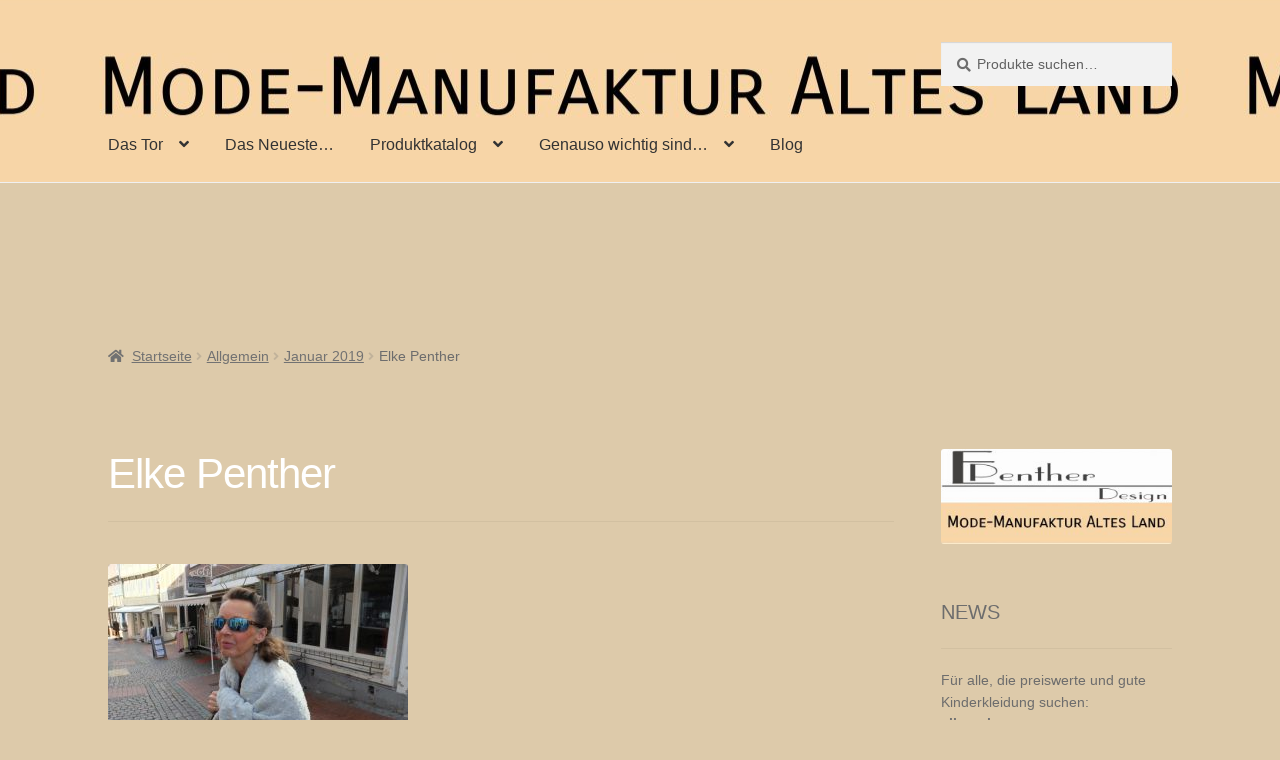

--- FILE ---
content_type: text/html; charset=UTF-8
request_url: https://www.penther-design.de/januar-2019/elke-penther/
body_size: 82540
content:
<!doctype html>
<html lang="de">
<head>
<meta charset="UTF-8">
<meta name="viewport" content="width=device-width, initial-scale=1">
<link rel="profile" href="http://gmpg.org/xfn/11">
<link rel="pingback" href="https://www.penther-design.de/xmlrpc.php">

<meta name='robots' content='index, follow, max-image-preview:large, max-snippet:-1, max-video-preview:-1' />

	<!-- This site is optimized with the Yoast SEO plugin v26.6 - https://yoast.com/wordpress/plugins/seo/ -->
	<title>Elke Penther -</title>
	<link rel="canonical" href="https://www.penther-design.de/januar-2019/elke-penther/" />
	<meta property="og:locale" content="de_DE" />
	<meta property="og:type" content="article" />
	<meta property="og:title" content="Elke Penther -" />
	<meta property="og:description" content="Elke Penther" />
	<meta property="og:url" content="https://www.penther-design.de/januar-2019/elke-penther/" />
	<meta property="article:publisher" content="https://www.facebook.com/epentherdesign/" />
	<meta property="article:modified_time" content="2019-01-06T10:50:34+00:00" />
	<meta property="og:image" content="https://www.penther-design.de/januar-2019/elke-penther" />
	<meta property="og:image:width" content="1024" />
	<meta property="og:image:height" content="680" />
	<meta property="og:image:type" content="image/jpeg" />
	<meta name="twitter:card" content="summary_large_image" />
	<script type="application/ld+json" class="yoast-schema-graph">{"@context":"https://schema.org","@graph":[{"@type":"WebPage","@id":"https://www.penther-design.de/januar-2019/elke-penther/","url":"https://www.penther-design.de/januar-2019/elke-penther/","name":"Elke Penther -","isPartOf":{"@id":"https://www.penther-design.de/#website"},"primaryImageOfPage":{"@id":"https://www.penther-design.de/januar-2019/elke-penther/#primaryimage"},"image":{"@id":"https://www.penther-design.de/januar-2019/elke-penther/#primaryimage"},"thumbnailUrl":"https://www.penther-design.de/wp-content/uploads/2019/01/EP_1.jpg","datePublished":"2019-01-06T10:49:19+00:00","dateModified":"2019-01-06T10:50:34+00:00","breadcrumb":{"@id":"https://www.penther-design.de/januar-2019/elke-penther/#breadcrumb"},"inLanguage":"de","potentialAction":[{"@type":"ReadAction","target":["https://www.penther-design.de/januar-2019/elke-penther/"]}]},{"@type":"ImageObject","inLanguage":"de","@id":"https://www.penther-design.de/januar-2019/elke-penther/#primaryimage","url":"https://www.penther-design.de/wp-content/uploads/2019/01/EP_1.jpg","contentUrl":"https://www.penther-design.de/wp-content/uploads/2019/01/EP_1.jpg","width":1024,"height":680,"caption":"Elke Penther"},{"@type":"BreadcrumbList","@id":"https://www.penther-design.de/januar-2019/elke-penther/#breadcrumb","itemListElement":[{"@type":"ListItem","position":1,"name":"Startseite","item":"https://www.penther-design.de/"},{"@type":"ListItem","position":2,"name":"Januar 2019","item":"https://www.penther-design.de/januar-2019/"},{"@type":"ListItem","position":3,"name":"Elke Penther"}]},{"@type":"WebSite","@id":"https://www.penther-design.de/#website","url":"https://www.penther-design.de/","name":"","description":"","potentialAction":[{"@type":"SearchAction","target":{"@type":"EntryPoint","urlTemplate":"https://www.penther-design.de/?s={search_term_string}"},"query-input":{"@type":"PropertyValueSpecification","valueRequired":true,"valueName":"search_term_string"}}],"inLanguage":"de"}]}</script>
	<!-- / Yoast SEO plugin. -->


<link rel="alternate" type="application/rss+xml" title=" &raquo; Feed" href="https://www.penther-design.de/feed/" />
<link rel="alternate" type="application/rss+xml" title=" &raquo; Kommentar-Feed" href="https://www.penther-design.de/comments/feed/" />
<link rel="alternate" type="application/rss+xml" title=" &raquo; Elke Penther-Kommentar-Feed" href="https://www.penther-design.de/januar-2019/elke-penther/feed/" />
<link rel="alternate" title="oEmbed (JSON)" type="application/json+oembed" href="https://www.penther-design.de/wp-json/oembed/1.0/embed?url=https%3A%2F%2Fwww.penther-design.de%2Fjanuar-2019%2Felke-penther%2F" />
<link rel="alternate" title="oEmbed (XML)" type="text/xml+oembed" href="https://www.penther-design.de/wp-json/oembed/1.0/embed?url=https%3A%2F%2Fwww.penther-design.de%2Fjanuar-2019%2Felke-penther%2F&#038;format=xml" />
<style id='wp-img-auto-sizes-contain-inline-css'>
img:is([sizes=auto i],[sizes^="auto," i]){contain-intrinsic-size:3000px 1500px}
/*# sourceURL=wp-img-auto-sizes-contain-inline-css */
</style>
<style id='wp-emoji-styles-inline-css'>

	img.wp-smiley, img.emoji {
		display: inline !important;
		border: none !important;
		box-shadow: none !important;
		height: 1em !important;
		width: 1em !important;
		margin: 0 0.07em !important;
		vertical-align: -0.1em !important;
		background: none !important;
		padding: 0 !important;
	}
/*# sourceURL=wp-emoji-styles-inline-css */
</style>
<style id='wp-block-library-inline-css'>
:root{--wp-block-synced-color:#7a00df;--wp-block-synced-color--rgb:122,0,223;--wp-bound-block-color:var(--wp-block-synced-color);--wp-editor-canvas-background:#ddd;--wp-admin-theme-color:#007cba;--wp-admin-theme-color--rgb:0,124,186;--wp-admin-theme-color-darker-10:#006ba1;--wp-admin-theme-color-darker-10--rgb:0,107,160.5;--wp-admin-theme-color-darker-20:#005a87;--wp-admin-theme-color-darker-20--rgb:0,90,135;--wp-admin-border-width-focus:2px}@media (min-resolution:192dpi){:root{--wp-admin-border-width-focus:1.5px}}.wp-element-button{cursor:pointer}:root .has-very-light-gray-background-color{background-color:#eee}:root .has-very-dark-gray-background-color{background-color:#313131}:root .has-very-light-gray-color{color:#eee}:root .has-very-dark-gray-color{color:#313131}:root .has-vivid-green-cyan-to-vivid-cyan-blue-gradient-background{background:linear-gradient(135deg,#00d084,#0693e3)}:root .has-purple-crush-gradient-background{background:linear-gradient(135deg,#34e2e4,#4721fb 50%,#ab1dfe)}:root .has-hazy-dawn-gradient-background{background:linear-gradient(135deg,#faaca8,#dad0ec)}:root .has-subdued-olive-gradient-background{background:linear-gradient(135deg,#fafae1,#67a671)}:root .has-atomic-cream-gradient-background{background:linear-gradient(135deg,#fdd79a,#004a59)}:root .has-nightshade-gradient-background{background:linear-gradient(135deg,#330968,#31cdcf)}:root .has-midnight-gradient-background{background:linear-gradient(135deg,#020381,#2874fc)}:root{--wp--preset--font-size--normal:16px;--wp--preset--font-size--huge:42px}.has-regular-font-size{font-size:1em}.has-larger-font-size{font-size:2.625em}.has-normal-font-size{font-size:var(--wp--preset--font-size--normal)}.has-huge-font-size{font-size:var(--wp--preset--font-size--huge)}.has-text-align-center{text-align:center}.has-text-align-left{text-align:left}.has-text-align-right{text-align:right}.has-fit-text{white-space:nowrap!important}#end-resizable-editor-section{display:none}.aligncenter{clear:both}.items-justified-left{justify-content:flex-start}.items-justified-center{justify-content:center}.items-justified-right{justify-content:flex-end}.items-justified-space-between{justify-content:space-between}.screen-reader-text{border:0;clip-path:inset(50%);height:1px;margin:-1px;overflow:hidden;padding:0;position:absolute;width:1px;word-wrap:normal!important}.screen-reader-text:focus{background-color:#ddd;clip-path:none;color:#444;display:block;font-size:1em;height:auto;left:5px;line-height:normal;padding:15px 23px 14px;text-decoration:none;top:5px;width:auto;z-index:100000}html :where(.has-border-color){border-style:solid}html :where([style*=border-top-color]){border-top-style:solid}html :where([style*=border-right-color]){border-right-style:solid}html :where([style*=border-bottom-color]){border-bottom-style:solid}html :where([style*=border-left-color]){border-left-style:solid}html :where([style*=border-width]){border-style:solid}html :where([style*=border-top-width]){border-top-style:solid}html :where([style*=border-right-width]){border-right-style:solid}html :where([style*=border-bottom-width]){border-bottom-style:solid}html :where([style*=border-left-width]){border-left-style:solid}html :where(img[class*=wp-image-]){height:auto;max-width:100%}:where(figure){margin:0 0 1em}html :where(.is-position-sticky){--wp-admin--admin-bar--position-offset:var(--wp-admin--admin-bar--height,0px)}@media screen and (max-width:600px){html :where(.is-position-sticky){--wp-admin--admin-bar--position-offset:0px}}

/*# sourceURL=wp-block-library-inline-css */
</style><style id='wp-block-heading-inline-css'>
h1:where(.wp-block-heading).has-background,h2:where(.wp-block-heading).has-background,h3:where(.wp-block-heading).has-background,h4:where(.wp-block-heading).has-background,h5:where(.wp-block-heading).has-background,h6:where(.wp-block-heading).has-background{padding:1.25em 2.375em}h1.has-text-align-left[style*=writing-mode]:where([style*=vertical-lr]),h1.has-text-align-right[style*=writing-mode]:where([style*=vertical-rl]),h2.has-text-align-left[style*=writing-mode]:where([style*=vertical-lr]),h2.has-text-align-right[style*=writing-mode]:where([style*=vertical-rl]),h3.has-text-align-left[style*=writing-mode]:where([style*=vertical-lr]),h3.has-text-align-right[style*=writing-mode]:where([style*=vertical-rl]),h4.has-text-align-left[style*=writing-mode]:where([style*=vertical-lr]),h4.has-text-align-right[style*=writing-mode]:where([style*=vertical-rl]),h5.has-text-align-left[style*=writing-mode]:where([style*=vertical-lr]),h5.has-text-align-right[style*=writing-mode]:where([style*=vertical-rl]),h6.has-text-align-left[style*=writing-mode]:where([style*=vertical-lr]),h6.has-text-align-right[style*=writing-mode]:where([style*=vertical-rl]){rotate:180deg}
/*# sourceURL=https://www.penther-design.de/wp-includes/blocks/heading/style.min.css */
</style>
<style id='wp-block-paragraph-inline-css'>
.is-small-text{font-size:.875em}.is-regular-text{font-size:1em}.is-large-text{font-size:2.25em}.is-larger-text{font-size:3em}.has-drop-cap:not(:focus):first-letter{float:left;font-size:8.4em;font-style:normal;font-weight:100;line-height:.68;margin:.05em .1em 0 0;text-transform:uppercase}body.rtl .has-drop-cap:not(:focus):first-letter{float:none;margin-left:.1em}p.has-drop-cap.has-background{overflow:hidden}:root :where(p.has-background){padding:1.25em 2.375em}:where(p.has-text-color:not(.has-link-color)) a{color:inherit}p.has-text-align-left[style*="writing-mode:vertical-lr"],p.has-text-align-right[style*="writing-mode:vertical-rl"]{rotate:180deg}
/*# sourceURL=https://www.penther-design.de/wp-includes/blocks/paragraph/style.min.css */
</style>
<style id='wp-block-quote-inline-css'>
.wp-block-quote{box-sizing:border-box;overflow-wrap:break-word}.wp-block-quote.is-large:where(:not(.is-style-plain)),.wp-block-quote.is-style-large:where(:not(.is-style-plain)){margin-bottom:1em;padding:0 1em}.wp-block-quote.is-large:where(:not(.is-style-plain)) p,.wp-block-quote.is-style-large:where(:not(.is-style-plain)) p{font-size:1.5em;font-style:italic;line-height:1.6}.wp-block-quote.is-large:where(:not(.is-style-plain)) cite,.wp-block-quote.is-large:where(:not(.is-style-plain)) footer,.wp-block-quote.is-style-large:where(:not(.is-style-plain)) cite,.wp-block-quote.is-style-large:where(:not(.is-style-plain)) footer{font-size:1.125em;text-align:right}.wp-block-quote>cite{display:block}
/*# sourceURL=https://www.penther-design.de/wp-includes/blocks/quote/style.min.css */
</style>
<style id='wp-block-quote-theme-inline-css'>
.wp-block-quote{border-left:.25em solid;margin:0 0 1.75em;padding-left:1em}.wp-block-quote cite,.wp-block-quote footer{color:currentColor;font-size:.8125em;font-style:normal;position:relative}.wp-block-quote:where(.has-text-align-right){border-left:none;border-right:.25em solid;padding-left:0;padding-right:1em}.wp-block-quote:where(.has-text-align-center){border:none;padding-left:0}.wp-block-quote.is-large,.wp-block-quote.is-style-large,.wp-block-quote:where(.is-style-plain){border:none}
/*# sourceURL=https://www.penther-design.de/wp-includes/blocks/quote/theme.min.css */
</style>
<link rel='stylesheet' id='wc-blocks-style-css' href='https://www.penther-design.de/wp-content/plugins/woocommerce/assets/client/blocks/wc-blocks.css?ver=wc-10.4.3' media='all' />
<style id='global-styles-inline-css'>
:root{--wp--preset--aspect-ratio--square: 1;--wp--preset--aspect-ratio--4-3: 4/3;--wp--preset--aspect-ratio--3-4: 3/4;--wp--preset--aspect-ratio--3-2: 3/2;--wp--preset--aspect-ratio--2-3: 2/3;--wp--preset--aspect-ratio--16-9: 16/9;--wp--preset--aspect-ratio--9-16: 9/16;--wp--preset--color--black: #000000;--wp--preset--color--cyan-bluish-gray: #abb8c3;--wp--preset--color--white: #ffffff;--wp--preset--color--pale-pink: #f78da7;--wp--preset--color--vivid-red: #cf2e2e;--wp--preset--color--luminous-vivid-orange: #ff6900;--wp--preset--color--luminous-vivid-amber: #fcb900;--wp--preset--color--light-green-cyan: #7bdcb5;--wp--preset--color--vivid-green-cyan: #00d084;--wp--preset--color--pale-cyan-blue: #8ed1fc;--wp--preset--color--vivid-cyan-blue: #0693e3;--wp--preset--color--vivid-purple: #9b51e0;--wp--preset--gradient--vivid-cyan-blue-to-vivid-purple: linear-gradient(135deg,rgb(6,147,227) 0%,rgb(155,81,224) 100%);--wp--preset--gradient--light-green-cyan-to-vivid-green-cyan: linear-gradient(135deg,rgb(122,220,180) 0%,rgb(0,208,130) 100%);--wp--preset--gradient--luminous-vivid-amber-to-luminous-vivid-orange: linear-gradient(135deg,rgb(252,185,0) 0%,rgb(255,105,0) 100%);--wp--preset--gradient--luminous-vivid-orange-to-vivid-red: linear-gradient(135deg,rgb(255,105,0) 0%,rgb(207,46,46) 100%);--wp--preset--gradient--very-light-gray-to-cyan-bluish-gray: linear-gradient(135deg,rgb(238,238,238) 0%,rgb(169,184,195) 100%);--wp--preset--gradient--cool-to-warm-spectrum: linear-gradient(135deg,rgb(74,234,220) 0%,rgb(151,120,209) 20%,rgb(207,42,186) 40%,rgb(238,44,130) 60%,rgb(251,105,98) 80%,rgb(254,248,76) 100%);--wp--preset--gradient--blush-light-purple: linear-gradient(135deg,rgb(255,206,236) 0%,rgb(152,150,240) 100%);--wp--preset--gradient--blush-bordeaux: linear-gradient(135deg,rgb(254,205,165) 0%,rgb(254,45,45) 50%,rgb(107,0,62) 100%);--wp--preset--gradient--luminous-dusk: linear-gradient(135deg,rgb(255,203,112) 0%,rgb(199,81,192) 50%,rgb(65,88,208) 100%);--wp--preset--gradient--pale-ocean: linear-gradient(135deg,rgb(255,245,203) 0%,rgb(182,227,212) 50%,rgb(51,167,181) 100%);--wp--preset--gradient--electric-grass: linear-gradient(135deg,rgb(202,248,128) 0%,rgb(113,206,126) 100%);--wp--preset--gradient--midnight: linear-gradient(135deg,rgb(2,3,129) 0%,rgb(40,116,252) 100%);--wp--preset--font-size--small: 14px;--wp--preset--font-size--medium: 23px;--wp--preset--font-size--large: 26px;--wp--preset--font-size--x-large: 42px;--wp--preset--font-size--normal: 16px;--wp--preset--font-size--huge: 37px;--wp--preset--spacing--20: 0.44rem;--wp--preset--spacing--30: 0.67rem;--wp--preset--spacing--40: 1rem;--wp--preset--spacing--50: 1.5rem;--wp--preset--spacing--60: 2.25rem;--wp--preset--spacing--70: 3.38rem;--wp--preset--spacing--80: 5.06rem;--wp--preset--shadow--natural: 6px 6px 9px rgba(0, 0, 0, 0.2);--wp--preset--shadow--deep: 12px 12px 50px rgba(0, 0, 0, 0.4);--wp--preset--shadow--sharp: 6px 6px 0px rgba(0, 0, 0, 0.2);--wp--preset--shadow--outlined: 6px 6px 0px -3px rgb(255, 255, 255), 6px 6px rgb(0, 0, 0);--wp--preset--shadow--crisp: 6px 6px 0px rgb(0, 0, 0);}:root :where(.is-layout-flow) > :first-child{margin-block-start: 0;}:root :where(.is-layout-flow) > :last-child{margin-block-end: 0;}:root :where(.is-layout-flow) > *{margin-block-start: 24px;margin-block-end: 0;}:root :where(.is-layout-constrained) > :first-child{margin-block-start: 0;}:root :where(.is-layout-constrained) > :last-child{margin-block-end: 0;}:root :where(.is-layout-constrained) > *{margin-block-start: 24px;margin-block-end: 0;}:root :where(.is-layout-flex){gap: 24px;}:root :where(.is-layout-grid){gap: 24px;}body .is-layout-flex{display: flex;}.is-layout-flex{flex-wrap: wrap;align-items: center;}.is-layout-flex > :is(*, div){margin: 0;}body .is-layout-grid{display: grid;}.is-layout-grid > :is(*, div){margin: 0;}.has-black-color{color: var(--wp--preset--color--black) !important;}.has-cyan-bluish-gray-color{color: var(--wp--preset--color--cyan-bluish-gray) !important;}.has-white-color{color: var(--wp--preset--color--white) !important;}.has-pale-pink-color{color: var(--wp--preset--color--pale-pink) !important;}.has-vivid-red-color{color: var(--wp--preset--color--vivid-red) !important;}.has-luminous-vivid-orange-color{color: var(--wp--preset--color--luminous-vivid-orange) !important;}.has-luminous-vivid-amber-color{color: var(--wp--preset--color--luminous-vivid-amber) !important;}.has-light-green-cyan-color{color: var(--wp--preset--color--light-green-cyan) !important;}.has-vivid-green-cyan-color{color: var(--wp--preset--color--vivid-green-cyan) !important;}.has-pale-cyan-blue-color{color: var(--wp--preset--color--pale-cyan-blue) !important;}.has-vivid-cyan-blue-color{color: var(--wp--preset--color--vivid-cyan-blue) !important;}.has-vivid-purple-color{color: var(--wp--preset--color--vivid-purple) !important;}.has-black-background-color{background-color: var(--wp--preset--color--black) !important;}.has-cyan-bluish-gray-background-color{background-color: var(--wp--preset--color--cyan-bluish-gray) !important;}.has-white-background-color{background-color: var(--wp--preset--color--white) !important;}.has-pale-pink-background-color{background-color: var(--wp--preset--color--pale-pink) !important;}.has-vivid-red-background-color{background-color: var(--wp--preset--color--vivid-red) !important;}.has-luminous-vivid-orange-background-color{background-color: var(--wp--preset--color--luminous-vivid-orange) !important;}.has-luminous-vivid-amber-background-color{background-color: var(--wp--preset--color--luminous-vivid-amber) !important;}.has-light-green-cyan-background-color{background-color: var(--wp--preset--color--light-green-cyan) !important;}.has-vivid-green-cyan-background-color{background-color: var(--wp--preset--color--vivid-green-cyan) !important;}.has-pale-cyan-blue-background-color{background-color: var(--wp--preset--color--pale-cyan-blue) !important;}.has-vivid-cyan-blue-background-color{background-color: var(--wp--preset--color--vivid-cyan-blue) !important;}.has-vivid-purple-background-color{background-color: var(--wp--preset--color--vivid-purple) !important;}.has-black-border-color{border-color: var(--wp--preset--color--black) !important;}.has-cyan-bluish-gray-border-color{border-color: var(--wp--preset--color--cyan-bluish-gray) !important;}.has-white-border-color{border-color: var(--wp--preset--color--white) !important;}.has-pale-pink-border-color{border-color: var(--wp--preset--color--pale-pink) !important;}.has-vivid-red-border-color{border-color: var(--wp--preset--color--vivid-red) !important;}.has-luminous-vivid-orange-border-color{border-color: var(--wp--preset--color--luminous-vivid-orange) !important;}.has-luminous-vivid-amber-border-color{border-color: var(--wp--preset--color--luminous-vivid-amber) !important;}.has-light-green-cyan-border-color{border-color: var(--wp--preset--color--light-green-cyan) !important;}.has-vivid-green-cyan-border-color{border-color: var(--wp--preset--color--vivid-green-cyan) !important;}.has-pale-cyan-blue-border-color{border-color: var(--wp--preset--color--pale-cyan-blue) !important;}.has-vivid-cyan-blue-border-color{border-color: var(--wp--preset--color--vivid-cyan-blue) !important;}.has-vivid-purple-border-color{border-color: var(--wp--preset--color--vivid-purple) !important;}.has-vivid-cyan-blue-to-vivid-purple-gradient-background{background: var(--wp--preset--gradient--vivid-cyan-blue-to-vivid-purple) !important;}.has-light-green-cyan-to-vivid-green-cyan-gradient-background{background: var(--wp--preset--gradient--light-green-cyan-to-vivid-green-cyan) !important;}.has-luminous-vivid-amber-to-luminous-vivid-orange-gradient-background{background: var(--wp--preset--gradient--luminous-vivid-amber-to-luminous-vivid-orange) !important;}.has-luminous-vivid-orange-to-vivid-red-gradient-background{background: var(--wp--preset--gradient--luminous-vivid-orange-to-vivid-red) !important;}.has-very-light-gray-to-cyan-bluish-gray-gradient-background{background: var(--wp--preset--gradient--very-light-gray-to-cyan-bluish-gray) !important;}.has-cool-to-warm-spectrum-gradient-background{background: var(--wp--preset--gradient--cool-to-warm-spectrum) !important;}.has-blush-light-purple-gradient-background{background: var(--wp--preset--gradient--blush-light-purple) !important;}.has-blush-bordeaux-gradient-background{background: var(--wp--preset--gradient--blush-bordeaux) !important;}.has-luminous-dusk-gradient-background{background: var(--wp--preset--gradient--luminous-dusk) !important;}.has-pale-ocean-gradient-background{background: var(--wp--preset--gradient--pale-ocean) !important;}.has-electric-grass-gradient-background{background: var(--wp--preset--gradient--electric-grass) !important;}.has-midnight-gradient-background{background: var(--wp--preset--gradient--midnight) !important;}.has-small-font-size{font-size: var(--wp--preset--font-size--small) !important;}.has-medium-font-size{font-size: var(--wp--preset--font-size--medium) !important;}.has-large-font-size{font-size: var(--wp--preset--font-size--large) !important;}.has-x-large-font-size{font-size: var(--wp--preset--font-size--x-large) !important;}
/*# sourceURL=global-styles-inline-css */
</style>

<style id='classic-theme-styles-inline-css'>
/*! This file is auto-generated */
.wp-block-button__link{color:#fff;background-color:#32373c;border-radius:9999px;box-shadow:none;text-decoration:none;padding:calc(.667em + 2px) calc(1.333em + 2px);font-size:1.125em}.wp-block-file__button{background:#32373c;color:#fff;text-decoration:none}
/*# sourceURL=/wp-includes/css/classic-themes.min.css */
</style>
<link rel='stylesheet' id='storefront-gutenberg-blocks-css' href='https://www.penther-design.de/wp-content/themes/storefront/assets/css/base/gutenberg-blocks.css?ver=4.6.2' media='all' />
<style id='storefront-gutenberg-blocks-inline-css'>

				.wp-block-button__link:not(.has-text-color) {
					color: #333333;
				}

				.wp-block-button__link:not(.has-text-color):hover,
				.wp-block-button__link:not(.has-text-color):focus,
				.wp-block-button__link:not(.has-text-color):active {
					color: #333333;
				}

				.wp-block-button__link:not(.has-background) {
					background-color: #eeeeee;
				}

				.wp-block-button__link:not(.has-background):hover,
				.wp-block-button__link:not(.has-background):focus,
				.wp-block-button__link:not(.has-background):active {
					border-color: #d5d5d5;
					background-color: #d5d5d5;
				}

				.wc-block-grid__products .wc-block-grid__product .wp-block-button__link {
					background-color: #eeeeee;
					border-color: #eeeeee;
					color: #333333;
				}

				.wp-block-quote footer,
				.wp-block-quote cite,
				.wp-block-quote__citation {
					color: #6d6d6d;
				}

				.wp-block-pullquote cite,
				.wp-block-pullquote footer,
				.wp-block-pullquote__citation {
					color: #6d6d6d;
				}

				.wp-block-image figcaption {
					color: #6d6d6d;
				}

				.wp-block-separator.is-style-dots::before {
					color: #ffffff;
				}

				.wp-block-file a.wp-block-file__button {
					color: #333333;
					background-color: #eeeeee;
					border-color: #eeeeee;
				}

				.wp-block-file a.wp-block-file__button:hover,
				.wp-block-file a.wp-block-file__button:focus,
				.wp-block-file a.wp-block-file__button:active {
					color: #333333;
					background-color: #d5d5d5;
				}

				.wp-block-code,
				.wp-block-preformatted pre {
					color: #6d6d6d;
				}

				.wp-block-table:not( .has-background ):not( .is-style-stripes ) tbody tr:nth-child(2n) td {
					background-color: #dbc8a8;
				}

				.wp-block-cover .wp-block-cover__inner-container h1:not(.has-text-color),
				.wp-block-cover .wp-block-cover__inner-container h2:not(.has-text-color),
				.wp-block-cover .wp-block-cover__inner-container h3:not(.has-text-color),
				.wp-block-cover .wp-block-cover__inner-container h4:not(.has-text-color),
				.wp-block-cover .wp-block-cover__inner-container h5:not(.has-text-color),
				.wp-block-cover .wp-block-cover__inner-container h6:not(.has-text-color) {
					color: #000000;
				}

				div.wc-block-components-price-slider__range-input-progress,
				.rtl .wc-block-components-price-slider__range-input-progress {
					--range-color: #7f54b3;
				}

				/* Target only IE11 */
				@media all and (-ms-high-contrast: none), (-ms-high-contrast: active) {
					.wc-block-components-price-slider__range-input-progress {
						background: #7f54b3;
					}
				}

				.wc-block-components-button:not(.is-link) {
					background-color: #333333;
					color: #ffffff;
				}

				.wc-block-components-button:not(.is-link):hover,
				.wc-block-components-button:not(.is-link):focus,
				.wc-block-components-button:not(.is-link):active {
					background-color: #1a1a1a;
					color: #ffffff;
				}

				.wc-block-components-button:not(.is-link):disabled {
					background-color: #333333;
					color: #ffffff;
				}

				.wc-block-cart__submit-container {
					background-color: #ddcaaa;
				}

				.wc-block-cart__submit-container::before {
					color: rgba(186,167,135,0.5);
				}

				.wc-block-components-order-summary-item__quantity {
					background-color: #ddcaaa;
					border-color: #6d6d6d;
					box-shadow: 0 0 0 2px #ddcaaa;
					color: #6d6d6d;
				}
			
/*# sourceURL=storefront-gutenberg-blocks-inline-css */
</style>
<link rel='stylesheet' id='woocommerce-pdf-catalog-css' href='https://www.penther-design.de/wp-content/plugins/woocommerce-pdf-catalog/public/css/woocommerce-pdf-catalog-public.css?ver=1.18.2.2' media='all' />
<link rel='stylesheet' id='font-awesome-css' href='https://www.penther-design.de/wp-content/plugins/woocommerce-pdf-catalog/public/css/fontawesome-free-5.15.3-web/css/all.css?ver=5.15.3' media='all' />
<link rel='stylesheet' id='select2-css' href='https://www.penther-design.de/wp-content/plugins/woocommerce-pdf-catalog/public/vendor/select2/css/select2.min.css?ver=4.1.0' media='all' />
<style id='woocommerce-inline-inline-css'>
.woocommerce form .form-row .required { visibility: visible; }
/*# sourceURL=woocommerce-inline-inline-css */
</style>
<link rel='stylesheet' id='storefront-style-css' href='https://www.penther-design.de/wp-content/themes/storefront/style.css?ver=4.6.2' media='all' />
<style id='storefront-style-inline-css'>

			.main-navigation ul li a,
			.site-title a,
			ul.menu li a,
			.site-branding h1 a,
			button.menu-toggle,
			button.menu-toggle:hover,
			.handheld-navigation .dropdown-toggle {
				color: #333333;
			}

			button.menu-toggle,
			button.menu-toggle:hover {
				border-color: #333333;
			}

			.main-navigation ul li a:hover,
			.main-navigation ul li:hover > a,
			.site-title a:hover,
			.site-header ul.menu li.current-menu-item > a {
				color: #747474;
			}

			table:not( .has-background ) th {
				background-color: #d6c3a3;
			}

			table:not( .has-background ) tbody td {
				background-color: #dbc8a8;
			}

			table:not( .has-background ) tbody tr:nth-child(2n) td,
			fieldset,
			fieldset legend {
				background-color: #d9c6a6;
			}

			.site-header,
			.secondary-navigation ul ul,
			.main-navigation ul.menu > li.menu-item-has-children:after,
			.secondary-navigation ul.menu ul,
			.storefront-handheld-footer-bar,
			.storefront-handheld-footer-bar ul li > a,
			.storefront-handheld-footer-bar ul li.search .site-search,
			button.menu-toggle,
			button.menu-toggle:hover {
				background-color: #ffffff;
			}

			p.site-description,
			.site-header,
			.storefront-handheld-footer-bar {
				color: #000000;
			}

			button.menu-toggle:after,
			button.menu-toggle:before,
			button.menu-toggle span:before {
				background-color: #333333;
			}

			h1, h2, h3, h4, h5, h6, .wc-block-grid__product-title {
				color: #ffffff;
			}

			.widget h1 {
				border-bottom-color: #ffffff;
			}

			body,
			.secondary-navigation a {
				color: #6d6d6d;
			}

			.widget-area .widget a,
			.hentry .entry-header .posted-on a,
			.hentry .entry-header .post-author a,
			.hentry .entry-header .post-comments a,
			.hentry .entry-header .byline a {
				color: #727272;
			}

			a {
				color: #7f54b3;
			}

			a:focus,
			button:focus,
			.button.alt:focus,
			input:focus,
			textarea:focus,
			input[type="button"]:focus,
			input[type="reset"]:focus,
			input[type="submit"]:focus,
			input[type="email"]:focus,
			input[type="tel"]:focus,
			input[type="url"]:focus,
			input[type="password"]:focus,
			input[type="search"]:focus {
				outline-color: #7f54b3;
			}

			button, input[type="button"], input[type="reset"], input[type="submit"], .button, .widget a.button {
				background-color: #eeeeee;
				border-color: #eeeeee;
				color: #333333;
			}

			button:hover, input[type="button"]:hover, input[type="reset"]:hover, input[type="submit"]:hover, .button:hover, .widget a.button:hover {
				background-color: #d5d5d5;
				border-color: #d5d5d5;
				color: #333333;
			}

			button.alt, input[type="button"].alt, input[type="reset"].alt, input[type="submit"].alt, .button.alt, .widget-area .widget a.button.alt {
				background-color: #333333;
				border-color: #333333;
				color: #ffffff;
			}

			button.alt:hover, input[type="button"].alt:hover, input[type="reset"].alt:hover, input[type="submit"].alt:hover, .button.alt:hover, .widget-area .widget a.button.alt:hover {
				background-color: #1a1a1a;
				border-color: #1a1a1a;
				color: #ffffff;
			}

			.pagination .page-numbers li .page-numbers.current {
				background-color: #c4b191;
				color: #636363;
			}

			#comments .comment-list .comment-content .comment-text {
				background-color: #d6c3a3;
			}

			.site-footer {
				background-color: #ddd4c7;
				color: #6d6d6d;
			}

			.site-footer a:not(.button):not(.components-button) {
				color: #333333;
			}

			.site-footer .storefront-handheld-footer-bar a:not(.button):not(.components-button) {
				color: #333333;
			}

			.site-footer h1, .site-footer h2, .site-footer h3, .site-footer h4, .site-footer h5, .site-footer h6, .site-footer .widget .widget-title, .site-footer .widget .widgettitle {
				color: #333333;
			}

			.page-template-template-homepage.has-post-thumbnail .type-page.has-post-thumbnail .entry-title {
				color: #000000;
			}

			.page-template-template-homepage.has-post-thumbnail .type-page.has-post-thumbnail .entry-content {
				color: #000000;
			}

			@media screen and ( min-width: 768px ) {
				.secondary-navigation ul.menu a:hover {
					color: #191919;
				}

				.secondary-navigation ul.menu a {
					color: #000000;
				}

				.main-navigation ul.menu ul.sub-menu,
				.main-navigation ul.nav-menu ul.children {
					background-color: #f0f0f0;
				}

				.site-header {
					border-bottom-color: #f0f0f0;
				}
			}
/*# sourceURL=storefront-style-inline-css */
</style>
<link rel='stylesheet' id='storefront-icons-css' href='https://www.penther-design.de/wp-content/themes/storefront/assets/css/base/icons.css?ver=4.6.2' media='all' />
<link rel='stylesheet' id='storefront-woocommerce-style-css' href='https://www.penther-design.de/wp-content/themes/storefront/assets/css/woocommerce/woocommerce.css?ver=4.6.2' media='all' />
<style id='storefront-woocommerce-style-inline-css'>
@font-face {
				font-family: star;
				src: url(https://www.penther-design.de/wp-content/plugins/woocommerce/assets/fonts/star.eot);
				src:
					url(https://www.penther-design.de/wp-content/plugins/woocommerce/assets/fonts/star.eot?#iefix) format("embedded-opentype"),
					url(https://www.penther-design.de/wp-content/plugins/woocommerce/assets/fonts/star.woff) format("woff"),
					url(https://www.penther-design.de/wp-content/plugins/woocommerce/assets/fonts/star.ttf) format("truetype"),
					url(https://www.penther-design.de/wp-content/plugins/woocommerce/assets/fonts/star.svg#star) format("svg");
				font-weight: 400;
				font-style: normal;
			}
			@font-face {
				font-family: WooCommerce;
				src: url(https://www.penther-design.de/wp-content/plugins/woocommerce/assets/fonts/WooCommerce.eot);
				src:
					url(https://www.penther-design.de/wp-content/plugins/woocommerce/assets/fonts/WooCommerce.eot?#iefix) format("embedded-opentype"),
					url(https://www.penther-design.de/wp-content/plugins/woocommerce/assets/fonts/WooCommerce.woff) format("woff"),
					url(https://www.penther-design.de/wp-content/plugins/woocommerce/assets/fonts/WooCommerce.ttf) format("truetype"),
					url(https://www.penther-design.de/wp-content/plugins/woocommerce/assets/fonts/WooCommerce.svg#WooCommerce) format("svg");
				font-weight: 400;
				font-style: normal;
			}

			a.cart-contents,
			.site-header-cart .widget_shopping_cart a {
				color: #333333;
			}

			a.cart-contents:hover,
			.site-header-cart .widget_shopping_cart a:hover,
			.site-header-cart:hover > li > a {
				color: #747474;
			}

			table.cart td.product-remove,
			table.cart td.actions {
				border-top-color: #ddcaaa;
			}

			.storefront-handheld-footer-bar ul li.cart .count {
				background-color: #333333;
				color: #ffffff;
				border-color: #ffffff;
			}

			.woocommerce-tabs ul.tabs li.active a,
			ul.products li.product .price,
			.onsale,
			.wc-block-grid__product-onsale,
			.widget_search form:before,
			.widget_product_search form:before {
				color: #6d6d6d;
			}

			.woocommerce-breadcrumb a,
			a.woocommerce-review-link,
			.product_meta a {
				color: #727272;
			}

			.wc-block-grid__product-onsale,
			.onsale {
				border-color: #6d6d6d;
			}

			.star-rating span:before,
			.quantity .plus, .quantity .minus,
			p.stars a:hover:after,
			p.stars a:after,
			.star-rating span:before,
			#payment .payment_methods li input[type=radio]:first-child:checked+label:before {
				color: #7f54b3;
			}

			.widget_price_filter .ui-slider .ui-slider-range,
			.widget_price_filter .ui-slider .ui-slider-handle {
				background-color: #7f54b3;
			}

			.order_details {
				background-color: #d6c3a3;
			}

			.order_details > li {
				border-bottom: 1px dotted #c1ae8e;
			}

			.order_details:before,
			.order_details:after {
				background: -webkit-linear-gradient(transparent 0,transparent 0),-webkit-linear-gradient(135deg,#d6c3a3 33.33%,transparent 33.33%),-webkit-linear-gradient(45deg,#d6c3a3 33.33%,transparent 33.33%)
			}

			#order_review {
				background-color: #ddcaaa;
			}

			#payment .payment_methods > li .payment_box,
			#payment .place-order {
				background-color: #d8c5a5;
			}

			#payment .payment_methods > li:not(.woocommerce-notice) {
				background-color: #d3c0a0;
			}

			#payment .payment_methods > li:not(.woocommerce-notice):hover {
				background-color: #cebb9b;
			}

			.woocommerce-pagination .page-numbers li .page-numbers.current {
				background-color: #c4b191;
				color: #636363;
			}

			.wc-block-grid__product-onsale,
			.onsale,
			.woocommerce-pagination .page-numbers li .page-numbers:not(.current) {
				color: #6d6d6d;
			}

			p.stars a:before,
			p.stars a:hover~a:before,
			p.stars.selected a.active~a:before {
				color: #6d6d6d;
			}

			p.stars.selected a.active:before,
			p.stars:hover a:before,
			p.stars.selected a:not(.active):before,
			p.stars.selected a.active:before {
				color: #7f54b3;
			}

			.single-product div.product .woocommerce-product-gallery .woocommerce-product-gallery__trigger {
				background-color: #eeeeee;
				color: #333333;
			}

			.single-product div.product .woocommerce-product-gallery .woocommerce-product-gallery__trigger:hover {
				background-color: #d5d5d5;
				border-color: #d5d5d5;
				color: #333333;
			}

			.button.added_to_cart:focus,
			.button.wc-forward:focus {
				outline-color: #7f54b3;
			}

			.added_to_cart,
			.site-header-cart .widget_shopping_cart a.button,
			.wc-block-grid__products .wc-block-grid__product .wp-block-button__link {
				background-color: #eeeeee;
				border-color: #eeeeee;
				color: #333333;
			}

			.added_to_cart:hover,
			.site-header-cart .widget_shopping_cart a.button:hover,
			.wc-block-grid__products .wc-block-grid__product .wp-block-button__link:hover {
				background-color: #d5d5d5;
				border-color: #d5d5d5;
				color: #333333;
			}

			.added_to_cart.alt, .added_to_cart, .widget a.button.checkout {
				background-color: #333333;
				border-color: #333333;
				color: #ffffff;
			}

			.added_to_cart.alt:hover, .added_to_cart:hover, .widget a.button.checkout:hover {
				background-color: #1a1a1a;
				border-color: #1a1a1a;
				color: #ffffff;
			}

			.button.loading {
				color: #eeeeee;
			}

			.button.loading:hover {
				background-color: #eeeeee;
			}

			.button.loading:after {
				color: #333333;
			}

			@media screen and ( min-width: 768px ) {
				.site-header-cart .widget_shopping_cart,
				.site-header .product_list_widget li .quantity {
					color: #000000;
				}

				.site-header-cart .widget_shopping_cart .buttons,
				.site-header-cart .widget_shopping_cart .total {
					background-color: #f5f5f5;
				}

				.site-header-cart .widget_shopping_cart {
					background-color: #f0f0f0;
				}
			}
				.storefront-product-pagination a {
					color: #6d6d6d;
					background-color: #ddcaaa;
				}
				.storefront-sticky-add-to-cart {
					color: #6d6d6d;
					background-color: #ddcaaa;
				}

				.storefront-sticky-add-to-cart a:not(.button) {
					color: #333333;
				}
/*# sourceURL=storefront-woocommerce-style-inline-css */
</style>
<link rel='stylesheet' id='storefront-woocommerce-brands-style-css' href='https://www.penther-design.de/wp-content/themes/storefront/assets/css/woocommerce/extensions/brands.css?ver=4.6.2' media='all' />
<script src="https://www.penther-design.de/wp-includes/js/jquery/jquery.min.js?ver=3.7.1" id="jquery-core-js"></script>
<script src="https://www.penther-design.de/wp-includes/js/jquery/jquery-migrate.min.js?ver=3.4.1" id="jquery-migrate-js"></script>
<script src="https://www.penther-design.de/wp-content/plugins/woocommerce/assets/js/jquery-blockui/jquery.blockUI.min.js?ver=2.7.0-wc.10.4.3" id="wc-jquery-blockui-js" defer data-wp-strategy="defer"></script>
<script src="https://www.penther-design.de/wp-content/plugins/woocommerce/assets/js/js-cookie/js.cookie.min.js?ver=2.1.4-wc.10.4.3" id="wc-js-cookie-js" defer data-wp-strategy="defer"></script>
<script id="woocommerce-js-extra">
var woocommerce_params = {"ajax_url":"/wp-admin/admin-ajax.php","wc_ajax_url":"/?wc-ajax=%%endpoint%%","i18n_password_show":"Show password","i18n_password_hide":"Hide password"};
//# sourceURL=woocommerce-js-extra
</script>
<script src="https://www.penther-design.de/wp-content/plugins/woocommerce/assets/js/frontend/woocommerce.min.js?ver=10.4.3" id="woocommerce-js" defer data-wp-strategy="defer"></script>
<script id="wc-cart-fragments-js-extra">
var wc_cart_fragments_params = {"ajax_url":"/wp-admin/admin-ajax.php","wc_ajax_url":"/?wc-ajax=%%endpoint%%","cart_hash_key":"wc_cart_hash_818e7ea5f7f96ece803c82edd1b32369","fragment_name":"wc_fragments_818e7ea5f7f96ece803c82edd1b32369","request_timeout":"5000"};
//# sourceURL=wc-cart-fragments-js-extra
</script>
<script src="https://www.penther-design.de/wp-content/plugins/woocommerce/assets/js/frontend/cart-fragments.min.js?ver=10.4.3" id="wc-cart-fragments-js" defer data-wp-strategy="defer"></script>
<link rel="https://api.w.org/" href="https://www.penther-design.de/wp-json/" /><link rel="alternate" title="JSON" type="application/json" href="https://www.penther-design.de/wp-json/wp/v2/media/995" /><link rel="EditURI" type="application/rsd+xml" title="RSD" href="https://www.penther-design.de/xmlrpc.php?rsd" />
<meta name="generator" content="WordPress 6.9" />
<meta name="generator" content="WooCommerce 10.4.3" />
<link rel='shortlink' href='https://www.penther-design.de/?p=995' />
<meta name="generator" content="Redux 4.5.9" /><style id="hwcf-style">.woocommerce-variation-description .hwcf-ui-custom-message , form.cart .single_add_to_cart_button,.product.type-product .single_add_to_cart_button,.product.type-product .add_to_cart_button{ display: none!important;}</style><!-- Analytics by WP Statistics - https://wp-statistics.com -->
	<noscript><style>.woocommerce-product-gallery{ opacity: 1 !important; }</style></noscript>
	<style>.recentcomments a{display:inline !important;padding:0 !important;margin:0 !important;}</style><style id="custom-background-css">
body.custom-background { background-color: #ddcaaa; }
</style>
			<style id="wp-custom-css">
			.woo-menu-cart {
    display: none !important;
}
/* Hide header - cart */

.site-header-cart {
    display: none;
}
		</style>
			<!-- Fonts Plugin CSS - https://fontsplugin.com/ -->
	<style>
			</style>
	<!-- Fonts Plugin CSS -->
	<link rel='stylesheet' id='metaslider-nivo-slider-css' href='https://www.penther-design.de/wp-content/plugins/ml-slider/assets/sliders/nivoslider/nivo-slider.css?ver=3.104.0' media='all' property='stylesheet' />
<link rel='stylesheet' id='metaslider-public-css' href='https://www.penther-design.de/wp-content/plugins/ml-slider/assets/metaslider/public.css?ver=3.104.0' media='all' property='stylesheet' />
<style id='metaslider-public-inline-css'>
@media only screen and (max-width: 767px) { .hide-arrows-smartphone .flex-direction-nav, .hide-navigation-smartphone .flex-control-paging, .hide-navigation-smartphone .flex-control-nav, .hide-navigation-smartphone .filmstrip, .hide-slideshow-smartphone, .metaslider-hidden-content.hide-smartphone{ display: none!important; }}@media only screen and (min-width : 768px) and (max-width: 1023px) { .hide-arrows-tablet .flex-direction-nav, .hide-navigation-tablet .flex-control-paging, .hide-navigation-tablet .flex-control-nav, .hide-navigation-tablet .filmstrip, .hide-slideshow-tablet, .metaslider-hidden-content.hide-tablet{ display: none!important; }}@media only screen and (min-width : 1024px) and (max-width: 1439px) { .hide-arrows-laptop .flex-direction-nav, .hide-navigation-laptop .flex-control-paging, .hide-navigation-laptop .flex-control-nav, .hide-navigation-laptop .filmstrip, .hide-slideshow-laptop, .metaslider-hidden-content.hide-laptop{ display: none!important; }}@media only screen and (min-width : 1440px) { .hide-arrows-desktop .flex-direction-nav, .hide-navigation-desktop .flex-control-paging, .hide-navigation-desktop .flex-control-nav, .hide-navigation-desktop .filmstrip, .hide-slideshow-desktop, .metaslider-hidden-content.hide-desktop{ display: none!important; }}
/*# sourceURL=metaslider-public-inline-css */
</style>
<link rel='stylesheet' id='metaslider-nivo-slider-default-css' href='https://www.penther-design.de/wp-content/plugins/ml-slider/assets/sliders/nivoslider/themes/default/default.css?ver=3.104.0' media='all' property='stylesheet' />
</head>

<body class="attachment wp-singular attachment-template-default single single-attachment postid-995 attachmentid-995 attachment-jpeg custom-background wp-embed-responsive wp-theme-storefront theme-storefront woocommerce-no-js metaslider-plugin group-blog storefront-align-wide right-sidebar woocommerce-active">



<div id="page" class="hfeed site">
	
	<header id="masthead" class="site-header" role="banner" style="background-image: url(https://www.penther-design.de/wp-content/uploads/2018/11/cropped-Marken-Label.jpg); ">

		<div class="col-full">		<a class="skip-link screen-reader-text" href="#site-navigation">Zur Navigation springen</a>
		<a class="skip-link screen-reader-text" href="#content">Zum Inhalt springen</a>
				<div class="site-branding">
			<div class="beta site-title"><a href="https://www.penther-design.de/" rel="home"></a></div>		</div>
					<div class="site-search">
				<div class="widget woocommerce widget_product_search"><form role="search" method="get" class="woocommerce-product-search" action="https://www.penther-design.de/">
	<label class="screen-reader-text" for="woocommerce-product-search-field-0">Suche nach:</label>
	<input type="search" id="woocommerce-product-search-field-0" class="search-field" placeholder="Produkte suchen&hellip;" value="" name="s" />
	<button type="submit" value="Suche" class="">Suche</button>
	<input type="hidden" name="post_type" value="product" />
</form>
</div>			</div>
			</div><div class="storefront-primary-navigation"><div class="col-full">		<nav id="site-navigation" class="main-navigation" role="navigation" aria-label="Primäre Navigation">
		<button id="site-navigation-menu-toggle" class="menu-toggle" aria-controls="site-navigation" aria-expanded="false"><span>Menü</span></button>
			<div class="primary-navigation"><ul id="menu-menue" class="menu"><li id="menu-item-1794" class="menu-item menu-item-type-post_type menu-item-object-page menu-item-home menu-item-has-children menu-item-1794"><a href="https://www.penther-design.de/">Das Tor</a>
<ul class="sub-menu">
	<li id="menu-item-754" class="menu-item menu-item-type-post_type menu-item-object-page menu-item-754"><a href="https://www.penther-design.de/was-wir-tun/">Was wir tun…</a></li>
	<li id="menu-item-524" class="menu-item menu-item-type-post_type menu-item-object-page menu-item-524"><a href="https://www.penther-design.de/ueber-mich/">Über mich</a></li>
</ul>
</li>
<li id="menu-item-601" class="menu-item menu-item-type-post_type menu-item-object-page menu-item-601"><a href="https://www.penther-design.de/das-neueste/">Das Neueste…</a></li>
<li id="menu-item-525" class="menu-item menu-item-type-post_type menu-item-object-page menu-item-has-children menu-item-525"><a href="https://www.penther-design.de/produktkatalog/">Produktkatalog</a>
<ul class="sub-menu">
	<li id="menu-item-1316" class="menu-item menu-item-type-post_type menu-item-object-page menu-item-1316"><a href="https://www.penther-design.de/ein-produkt-zur-probe/">Ein Produkt zur Probe…</a></li>
</ul>
</li>
<li id="menu-item-1030" class="menu-item menu-item-type-custom menu-item-object-custom menu-item-has-children menu-item-1030"><a href="#">Genauso wichtig sind&#8230;</a>
<ul class="sub-menu">
	<li id="menu-item-2332" class="menu-item menu-item-type-post_type menu-item-object-page menu-item-2332"><a href="https://www.penther-design.de/brautmoden-aenderungen/">Brautmoden-Änderungen</a></li>
	<li id="menu-item-1033" class="menu-item menu-item-type-post_type menu-item-object-page menu-item-1033"><a href="https://www.penther-design.de/aenderungsschneiderei/">Änderungsschneiderei</a></li>
	<li id="menu-item-600" class="menu-item menu-item-type-post_type menu-item-object-page menu-item-600"><a href="https://www.penther-design.de/naehkurse-2/">Nähschule</a></li>
	<li id="menu-item-1835" class="menu-item menu-item-type-post_type menu-item-object-page menu-item-1835"><a href="https://www.penther-design.de/aquarelle/">Aquarelle</a></li>
</ul>
</li>
<li id="menu-item-526" class="menu-item menu-item-type-post_type menu-item-object-page current_page_parent menu-item-526"><a href="https://www.penther-design.de/blog/">Blog</a></li>
</ul></div><div class="handheld-navigation"><ul id="menu-menue-1" class="menu"><li class="menu-item menu-item-type-post_type menu-item-object-page menu-item-home menu-item-has-children menu-item-1794"><a href="https://www.penther-design.de/">Das Tor</a>
<ul class="sub-menu">
	<li class="menu-item menu-item-type-post_type menu-item-object-page menu-item-754"><a href="https://www.penther-design.de/was-wir-tun/">Was wir tun…</a></li>
	<li class="menu-item menu-item-type-post_type menu-item-object-page menu-item-524"><a href="https://www.penther-design.de/ueber-mich/">Über mich</a></li>
</ul>
</li>
<li class="menu-item menu-item-type-post_type menu-item-object-page menu-item-601"><a href="https://www.penther-design.de/das-neueste/">Das Neueste…</a></li>
<li class="menu-item menu-item-type-post_type menu-item-object-page menu-item-has-children menu-item-525"><a href="https://www.penther-design.de/produktkatalog/">Produktkatalog</a>
<ul class="sub-menu">
	<li class="menu-item menu-item-type-post_type menu-item-object-page menu-item-1316"><a href="https://www.penther-design.de/ein-produkt-zur-probe/">Ein Produkt zur Probe…</a></li>
</ul>
</li>
<li class="menu-item menu-item-type-custom menu-item-object-custom menu-item-has-children menu-item-1030"><a href="#">Genauso wichtig sind&#8230;</a>
<ul class="sub-menu">
	<li class="menu-item menu-item-type-post_type menu-item-object-page menu-item-2332"><a href="https://www.penther-design.de/brautmoden-aenderungen/">Brautmoden-Änderungen</a></li>
	<li class="menu-item menu-item-type-post_type menu-item-object-page menu-item-1033"><a href="https://www.penther-design.de/aenderungsschneiderei/">Änderungsschneiderei</a></li>
	<li class="menu-item menu-item-type-post_type menu-item-object-page menu-item-600"><a href="https://www.penther-design.de/naehkurse-2/">Nähschule</a></li>
	<li class="menu-item menu-item-type-post_type menu-item-object-page menu-item-1835"><a href="https://www.penther-design.de/aquarelle/">Aquarelle</a></li>
</ul>
</li>
<li class="menu-item menu-item-type-post_type menu-item-object-page current_page_parent menu-item-526"><a href="https://www.penther-design.de/blog/">Blog</a></li>
</ul></div>		</nav><!-- #site-navigation -->
				<ul id="site-header-cart" class="site-header-cart menu">
			<li class="">
							<a class="cart-contents" href="https://www.penther-design.de/warenkorb/" title="Deinen Warenkorb ansehen">
								<span class="woocommerce-Price-amount amount"><span class="woocommerce-Price-currencySymbol">&euro;</span>0,00</span> <span class="count">0 Artikel</span>
			</a>
					</li>
			<li>
				<div class="widget woocommerce widget_shopping_cart"><div class="widget_shopping_cart_content"></div></div>			</li>
		</ul>
			</div></div>
	</header><!-- #masthead -->

			<div class="header-widget-region" role="complementary">
			<div class="col-full">
				<div id="block-2" class="widget widget_block">
<h2 class="wp-block-heading has-text-align-left"></h2>
</div><div id="block-3" class="widget widget_block">
<h2 class="wp-block-heading has-text-align-center"></h2>
</div><div id="block-4" class="widget widget_block">
<blockquote class="wp-block-quote is-layout-flow wp-block-quote-is-layout-flow">
<p></p>
</blockquote>
</div>			</div>
		</div>
			<div class="storefront-breadcrumb"><div class="col-full"><nav class="woocommerce-breadcrumb" aria-label="Brotkrümelnavigation"><a href="https://www.penther-design.de">Startseite</a><span class="breadcrumb-separator"> / </span><a href="https://www.penther-design.de/category/allgemein/">Allgemein</a><span class="breadcrumb-separator"> / </span><a href="https://www.penther-design.de/januar-2019/">Januar 2019</a><span class="breadcrumb-separator"> / </span>Elke Penther</nav></div></div>
	<div id="content" class="site-content" tabindex="-1">
		<div class="col-full">

		<div class="woocommerce"></div>
	<div id="primary" class="content-area">
		<main id="main" class="site-main" role="main">

		
<article id="post-995" class="post-995 attachment type-attachment status-inherit hentry">

			<header class="entry-header">
		<h1 class="entry-title">Elke Penther</h1>		</header><!-- .entry-header -->
				<div class="entry-content">
		<p class="attachment"><a href='https://www.penther-design.de/wp-content/uploads/2019/01/EP_1.jpg'><img fetchpriority="high" decoding="async" width="300" height="199" src="https://www.penther-design.de/wp-content/uploads/2019/01/EP_1-300x199.jpg" class="attachment-medium size-medium" alt="" srcset="https://www.penther-design.de/wp-content/uploads/2019/01/EP_1-300x199.jpg 300w, https://www.penther-design.de/wp-content/uploads/2019/01/EP_1-768x510.jpg 768w, https://www.penther-design.de/wp-content/uploads/2019/01/EP_1.jpg 1024w, https://www.penther-design.de/wp-content/uploads/2019/01/EP_1-416x276.jpg 416w" sizes="(max-width: 300px) 100vw, 300px" /></a></p>
		</div><!-- .entry-content -->
		
		<aside class="entry-taxonomy">
			
					</aside>

		<nav id="post-navigation" class="navigation post-navigation" role="navigation" aria-label="Beitrags-Navigation"><h2 class="screen-reader-text">Beitrags-Navigation</h2><div class="nav-links"><div class="nav-previous"><a href="https://www.penther-design.de/januar-2019/" rel="prev"><span class="screen-reader-text">Vorheriger Beitrag: </span>Januar 2019</a></div></div></nav>
<section id="comments" class="comments-area" aria-label="Beitrags-Kommentare">

		<div id="respond" class="comment-respond">
		<span id="reply-title" class="gamma comment-reply-title">Schreibe einen Kommentar</span><form action="https://www.penther-design.de/wp-comments-post.php" method="post" id="commentform" class="comment-form"><p class="comment-notes"><span id="email-notes">Deine E-Mail-Adresse wird nicht veröffentlicht.</span> <span class="required-field-message">Erforderliche Felder sind mit <span class="required">*</span> markiert</span></p><p class="comment-form-comment"><label for="comment">Kommentar <span class="required">*</span></label> <textarea autocomplete="new-password"  id="aa27327761"  name="aa27327761"   cols="45" rows="8" maxlength="65525" required></textarea><textarea id="comment" aria-label="hp-comment" aria-hidden="true" name="comment" autocomplete="new-password" style="padding:0 !important;clip:rect(1px, 1px, 1px, 1px) !important;position:absolute !important;white-space:nowrap !important;height:1px !important;width:1px !important;overflow:hidden !important;" tabindex="-1"></textarea><script data-noptimize>document.getElementById("comment").setAttribute( "id", "a26f16a888763438efda849506643cd6" );document.getElementById("aa27327761").setAttribute( "id", "comment" );</script></p><p class="comment-form-author"><label for="author">Name</label> <input id="author" name="author" type="text" value="" size="30" maxlength="245" autocomplete="name" /></p>
<p class="comment-form-email"><label for="email">E-Mail</label> <input id="email" name="email" type="email" value="" size="30" maxlength="100" aria-describedby="email-notes" autocomplete="email" /></p>
<p class="comment-form-url"><label for="url">Website</label> <input id="url" name="url" type="url" value="" size="30" maxlength="200" autocomplete="url" /></p>
<p class="form-submit"><input name="submit" type="submit" id="submit" class="submit" value="Kommentar abschicken" /> <input type='hidden' name='comment_post_ID' value='995' id='comment_post_ID' />
<input type='hidden' name='comment_parent' id='comment_parent' value='0' />
</p></form>	</div><!-- #respond -->
	
</section><!-- #comments -->

</article><!-- #post-## -->

		</main><!-- #main -->
	</div><!-- #primary -->


<div id="secondary" class="widget-area" role="complementary">
	<div id="media_image-2" class="widget widget_media_image"><img width="300" height="124" src="https://www.penther-design.de/wp-content/uploads/2019/06/Marke_Label_Logo-300x124.jpg" class="image wp-image-1208  attachment-medium size-medium" alt="" style="max-width: 100%; height: auto;" decoding="async" loading="lazy" srcset="https://www.penther-design.de/wp-content/uploads/2019/06/Marke_Label_Logo-300x124.jpg 300w, https://www.penther-design.de/wp-content/uploads/2019/06/Marke_Label_Logo-768x317.jpg 768w, https://www.penther-design.de/wp-content/uploads/2019/06/Marke_Label_Logo-416x172.jpg 416w, https://www.penther-design.de/wp-content/uploads/2019/06/Marke_Label_Logo.jpg 976w" sizes="auto, (max-width: 300px) 100vw, 300px" /></div><div id="text-6" class="widget widget_text"><span class="gamma widget-title">NEWS</span>			<div class="textwidget"><p><span style="font-family: verdana, geneva, sans-serif;">Für alle, die preiswerte und gute Kinderkleidung suchen:<br />
<span style="text-decoration: underline;"><a href="https://www.elbrackerhandmade.etsy.com" target="_blank" rel="noopener">elb racker</a></span> .</span></p>
<p><span style="font-family: verdana, geneva, sans-serif;">Meine Freude und Leidenschaft zur <strong>Aquarell</strong>-Malerei habe ich wiedergefunden. Schauen Sie sich die Ergebnisse <span style="text-decoration: underline;"><a href="https://www.penther-design.de/aquarelle/" target="_blank" rel="noopener">hier</a></span> an.</span></p>
<p><span style="font-family: verdana, geneva, sans-serif;">Das Neueste zu meiner <strong>Nähschule</strong> finden Sie immer <a href="https://www.penther-design.de/naehkurse-2/" target="_blank" rel="noopener">hier.</a><br />
</span></p>
<p><span style="font-family: verdana, geneva, sans-serif;">Ab sofort können Sie bei mir ein <strong>Produkt zur Probe</strong> bestellen. Alles weitere dazu finden Sie<span style="text-decoration: underline;"> <a href="https://www.penther-design.de/ein-produkt-zur-probe/" target="_blank" rel="noopener">hier.</a></span><br />
</span></p>
<p><span style="font-family: verdana, geneva, sans-serif;">Ganz in Vergessenheit gerät bei all dem Neuen und Schönen, was ich täglich mache, dass ich auch <span style="text-decoration: underline;"><a href="https://www.penther-design.de/aenderungsschneiderei/" target="_blank" rel="noopener">Änderungen aller Art</a></span> durchführe, sorgfältig, preiswert und kurzfristig.</span></p>
<p><span style="font-family: verdana, geneva, sans-serif;">Die <strong>neuesten Produkte</strong> sind auf der Seite <span style="text-decoration: underline;"><a href="https://www.penther-design.de/das-neueste/">Das Neueste&#8230;</a></span> zu finden.</span></p>
</div>
		</div><div id="woocommerce_product_tag_cloud-4" class="widget woocommerce widget_product_tag_cloud"><span class="gamma widget-title">PRODUKT SCHLAGWÖRTER</span><div class="tagcloud"><a href="https://www.penther-design.de/produkt-schlagwort/ballonrock/" class="tag-cloud-link tag-link-57 tag-link-position-1" style="font-size: 12.375pt;" aria-label="Ballonrock (6 Produkte)">Ballonrock</a>
<a href="https://www.penther-design.de/produkt-schlagwort/baumwolle/" class="tag-cloud-link tag-link-65 tag-link-position-2" style="font-size: 13.886363636364pt;" aria-label="Baumwolle (10 Produkte)">Baumwolle</a>
<a href="https://www.penther-design.de/produkt-schlagwort/bluse/" class="tag-cloud-link tag-link-43 tag-link-position-3" style="font-size: 11.818181818182pt;" aria-label="Bluse (5 Produkte)">Bluse</a>
<a href="https://www.penther-design.de/produkt-schlagwort/bolerojacke/" class="tag-cloud-link tag-link-56 tag-link-position-4" style="font-size: 9.4318181818182pt;" aria-label="Bolerojacke (2 Produkte)">Bolerojacke</a>
<a href="https://www.penther-design.de/produkt-schlagwort/damen/" class="tag-cloud-link tag-link-34 tag-link-position-5" style="font-size: 22pt;" aria-label="Damen (113 Produkte)">Damen</a>
<a href="https://www.penther-design.de/produkt-schlagwort/designblouson/" class="tag-cloud-link tag-link-144 tag-link-position-6" style="font-size: 8pt;" aria-label="DesignBlouson (1 Produkt)">DesignBlouson</a>
<a href="https://www.penther-design.de/produkt-schlagwort/feincord/" class="tag-cloud-link tag-link-37 tag-link-position-7" style="font-size: 10.386363636364pt;" aria-label="Feincord (3 Produkte)">Feincord</a>
<a href="https://www.penther-design.de/produkt-schlagwort/fliege/" class="tag-cloud-link tag-link-117 tag-link-position-8" style="font-size: 8pt;" aria-label="Fliege (1 Produkt)">Fliege</a>
<a href="https://www.penther-design.de/produkt-schlagwort/hemd/" class="tag-cloud-link tag-link-127 tag-link-position-9" style="font-size: 10.386363636364pt;" aria-label="Hemd (3 Produkte)">Hemd</a>
<a href="https://www.penther-design.de/produkt-schlagwort/herbst/" class="tag-cloud-link tag-link-92 tag-link-position-10" style="font-size: 12.772727272727pt;" aria-label="Herbst (7 Produkte)">Herbst</a>
<a href="https://www.penther-design.de/produkt-schlagwort/herren/" class="tag-cloud-link tag-link-116 tag-link-position-11" style="font-size: 15.795454545455pt;" aria-label="Herren (18 Produkte)">Herren</a>
<a href="https://www.penther-design.de/produkt-schlagwort/hose/" class="tag-cloud-link tag-link-123 tag-link-position-12" style="font-size: 13.170454545455pt;" aria-label="Hose (8 Produkte)">Hose</a>
<a href="https://www.penther-design.de/produkt-schlagwort/jacke/" class="tag-cloud-link tag-link-38 tag-link-position-13" style="font-size: 15pt;" aria-label="Jacke (14 Produkte)">Jacke</a>
<a href="https://www.penther-design.de/produkt-schlagwort/jeanshose/" class="tag-cloud-link tag-link-154 tag-link-position-14" style="font-size: 8pt;" aria-label="Jeanshose (1 Produkt)">Jeanshose</a>
<a href="https://www.penther-design.de/produkt-schlagwort/jersey/" class="tag-cloud-link tag-link-76 tag-link-position-15" style="font-size: 9.4318181818182pt;" aria-label="Jersey (2 Produkte)">Jersey</a>
<a href="https://www.penther-design.de/produkt-schlagwort/kind/" class="tag-cloud-link tag-link-31 tag-link-position-16" style="font-size: 16.988636363636pt;" aria-label="Kind (26 Produkte)">Kind</a>
<a href="https://www.penther-design.de/produkt-schlagwort/kleid/" class="tag-cloud-link tag-link-36 tag-link-position-17" style="font-size: 16.988636363636pt;" aria-label="Kleid (26 Produkte)">Kleid</a>
<a href="https://www.penther-design.de/produkt-schlagwort/leinen/" class="tag-cloud-link tag-link-47 tag-link-position-18" style="font-size: 15.159090909091pt;" aria-label="Leinen (15 Produkte)">Leinen</a>
<a href="https://www.penther-design.de/produkt-schlagwort/leinenhemd/" class="tag-cloud-link tag-link-126 tag-link-position-19" style="font-size: 10.386363636364pt;" aria-label="Leinenhemd (3 Produkte)">Leinenhemd</a>
<a href="https://www.penther-design.de/produkt-schlagwort/leinenhose/" class="tag-cloud-link tag-link-124 tag-link-position-20" style="font-size: 8pt;" aria-label="Leinenhose (1 Produkt)">Leinenhose</a>
<a href="https://www.penther-design.de/produkt-schlagwort/loop/" class="tag-cloud-link tag-link-108 tag-link-position-21" style="font-size: 9.4318181818182pt;" aria-label="Loop (2 Produkte)">Loop</a>
<a href="https://www.penther-design.de/produkt-schlagwort/mantel/" class="tag-cloud-link tag-link-33 tag-link-position-22" style="font-size: 14.204545454545pt;" aria-label="Mantel (11 Produkte)">Mantel</a>
<a href="https://www.penther-design.de/produkt-schlagwort/memory/" class="tag-cloud-link tag-link-40 tag-link-position-23" style="font-size: 15.954545454545pt;" aria-label="Memory (19 Produkte)">Memory</a>
<a href="https://www.penther-design.de/produkt-schlagwort/merinowolle/" class="tag-cloud-link tag-link-62 tag-link-position-24" style="font-size: 10.386363636364pt;" aria-label="Merinowolle (3 Produkte)">Merinowolle</a>
<a href="https://www.penther-design.de/produkt-schlagwort/neues/" class="tag-cloud-link tag-link-110 tag-link-position-25" style="font-size: 11.181818181818pt;" aria-label="Neues (4 Produkte)">Neues</a>
<a href="https://www.penther-design.de/produkt-schlagwort/oberteil/" class="tag-cloud-link tag-link-119 tag-link-position-26" style="font-size: 8pt;" aria-label="Oberteil (1 Produkt)">Oberteil</a>
<a href="https://www.penther-design.de/produkt-schlagwort/pullover/" class="tag-cloud-link tag-link-44 tag-link-position-27" style="font-size: 13.170454545455pt;" aria-label="Pullover (8 Produkte)">Pullover</a>
<a href="https://www.penther-design.de/produkt-schlagwort/pulswaermer/" class="tag-cloud-link tag-link-66 tag-link-position-28" style="font-size: 14.761363636364pt;" aria-label="Pulswärmer (13 Produkte)">Pulswärmer</a>
<a href="https://www.penther-design.de/produkt-schlagwort/rock/" class="tag-cloud-link tag-link-39 tag-link-position-29" style="font-size: 16.988636363636pt;" aria-label="Rock (26 Produkte)">Rock</a>
<a href="https://www.penther-design.de/produkt-schlagwort/sakko/" class="tag-cloud-link tag-link-131 tag-link-position-30" style="font-size: 8pt;" aria-label="Sakko (1 Produkt)">Sakko</a>
<a href="https://www.penther-design.de/produkt-schlagwort/samt/" class="tag-cloud-link tag-link-113 tag-link-position-31" style="font-size: 8pt;" aria-label="Samt (1 Produkt)">Samt</a>
<a href="https://www.penther-design.de/produkt-schlagwort/seide/" class="tag-cloud-link tag-link-122 tag-link-position-32" style="font-size: 9.4318181818182pt;" aria-label="Seide (2 Produkte)">Seide</a>
<a href="https://www.penther-design.de/produkt-schlagwort/sommer/" class="tag-cloud-link tag-link-72 tag-link-position-33" style="font-size: 15.954545454545pt;" aria-label="Sommer (19 Produkte)">Sommer</a>
<a href="https://www.penther-design.de/produkt-schlagwort/spitze/" class="tag-cloud-link tag-link-134 tag-link-position-34" style="font-size: 9.4318181818182pt;" aria-label="Spitze (2 Produkte)">Spitze</a>
<a href="https://www.penther-design.de/produkt-schlagwort/synthetik/" class="tag-cloud-link tag-link-41 tag-link-position-35" style="font-size: 10.386363636364pt;" aria-label="Synthetik (3 Produkte)">Synthetik</a>
<a href="https://www.penther-design.de/produkt-schlagwort/tasche/" class="tag-cloud-link tag-link-118 tag-link-position-36" style="font-size: 10.386363636364pt;" aria-label="Tasche (3 Produkte)">Tasche</a>
<a href="https://www.penther-design.de/produkt-schlagwort/traegerkleid/" class="tag-cloud-link tag-link-67 tag-link-position-37" style="font-size: 14.443181818182pt;" aria-label="Trägerkleid (12 Produkte)">Trägerkleid</a>
<a href="https://www.penther-design.de/produkt-schlagwort/tunica/" class="tag-cloud-link tag-link-46 tag-link-position-38" style="font-size: 9.4318181818182pt;" aria-label="Tunica (2 Produkte)">Tunica</a>
<a href="https://www.penther-design.de/produkt-schlagwort/viscose/" class="tag-cloud-link tag-link-91 tag-link-position-39" style="font-size: 9.4318181818182pt;" aria-label="Viscose (2 Produkte)">Viscose</a>
<a href="https://www.penther-design.de/produkt-schlagwort/walkloden/" class="tag-cloud-link tag-link-35 tag-link-position-40" style="font-size: 18.977272727273pt;" aria-label="Walkloden (47 Produkte)">Walkloden</a>
<a href="https://www.penther-design.de/produkt-schlagwort/laden/" class="tag-cloud-link tag-link-150 tag-link-position-41" style="font-size: 17.625pt;" aria-label="Ware im Laden (31 Produkte)">Ware im Laden</a>
<a href="https://www.penther-design.de/produkt-schlagwort/weste/" class="tag-cloud-link tag-link-45 tag-link-position-42" style="font-size: 11.181818181818pt;" aria-label="Weste (4 Produkte)">Weste</a>
<a href="https://www.penther-design.de/produkt-schlagwort/winter/" class="tag-cloud-link tag-link-96 tag-link-position-43" style="font-size: 12.772727272727pt;" aria-label="Winter (7 Produkte)">Winter</a>
<a href="https://www.penther-design.de/produkt-schlagwort/wolle/" class="tag-cloud-link tag-link-107 tag-link-position-44" style="font-size: 12.375pt;" aria-label="Wolle (6 Produkte)">Wolle</a>
<a href="https://www.penther-design.de/produkt-schlagwort/wollstoff/" class="tag-cloud-link tag-link-111 tag-link-position-45" style="font-size: 11.181818181818pt;" aria-label="Wollstoff (4 Produkte)">Wollstoff</a></div></div><div id="metaslider_widget-2" class="widget widget_metaslider_widget"><span class="gamma widget-title">MODE AUS DEM ALTEN LAND</span><div id="metaslider-id-299" style="max-width: 450px; margin: 0 auto;" class="ml-slider-3-104-0 metaslider metaslider-nivo metaslider-299 ml-slider has-dots-nav ms-theme-default" role="region" aria-label="Home-Textbilder" data-height="700" data-width="450">
    <div id="metaslider_container_299">
        <div class='slider-wrapper theme-default'><div class='ribbon'></div><div id='metaslider_299' class='nivoSlider'><img src="https://www.penther-design.de/wp-content/uploads/2018/03/BallonRockRostbraunMemory_Text-e1521799553829-450x700.jpg" height="700" width="450" title="BallonRockRostbraunMemory_Text" alt="" class="slider-299 slide-300 msDefaultImage" /><img src="https://www.penther-design.de/wp-content/uploads/2018/03/KleidGoldLeinen_Text-e1521799538453-450x700.jpg" height="700" width="450" title="KleidGoldLeinen_Text" alt="" class="slider-299 slide-301 msDefaultImage" /><img src="https://www.penther-design.de/wp-content/uploads/2018/03/TrägerkleidKind_Text-e1521799496249-450x700.jpg" height="700" width="450" title="TrägerkleidKind_Text" alt="" class="slider-299 slide-303 msDefaultImage" /><img src="https://www.penther-design.de/wp-content/uploads/2018/03/KostuemWolle_Text-1-e1521800514996-450x700.jpg" height="700" width="450" title="KostuemWolle_Text" alt="" class="slider-299 slide-305 msDefaultImage" /><img src="https://www.penther-design.de/wp-content/uploads/2018/04/DSCF4459_1-450x700.jpg" height="700" width="450" title="Leinenmantel, doppelreihig" alt="" class="slider-299 slide-384 msDefaultImage" /><img src="https://www.penther-design.de/wp-content/uploads/2018/04/LeinenKleid_gerafft_1-450x700.jpg" height="700" width="450" title="LeinenKleid_gerafft_1" alt="" class="slider-299 slide-385 msDefaultImage" /><img src="https://www.penther-design.de/wp-content/uploads/2018/03/KleidRock_2-e1521028144406-450x700.jpg" height="700" width="450" title="KleidRock_2" alt="Mode Design Buxtehude Stade" class="slider-299 slide-387 msDefaultImage" /></div></div>
        
    </div>
</div></div>
		<div id="recent-posts-2" class="widget widget_recent_entries">
		<span class="gamma widget-title">Neueste Beiträge</span>
		<ul>
											<li>
					<a href="https://www.penther-design.de/januar-2025/">Januar 2025</a>
									</li>
											<li>
					<a href="https://www.penther-design.de/dezember-2023/">Dezember 2023</a>
									</li>
											<li>
					<a href="https://www.penther-design.de/september-2023/">September 2023</a>
									</li>
											<li>
					<a href="https://www.penther-design.de/mai-2023/">Mai 2023</a>
									</li>
											<li>
					<a href="https://www.penther-design.de/dezember-2022/">Dezember 2022</a>
									</li>
					</ul>

		</div><div id="text-10" class="widget widget_text"><span class="gamma widget-title">NEWSLETTER</span>			<div class="textwidget"><p><span style="font-family: verdana, geneva, sans-serif;">Hier können Sie sich zu unserem Newsletter anmelden. Das Verfahren (Double-Opt-In) entspricht den aktuellen Werbe- und Marketingrichtlinien und ist <a href="https://www.penther-design.de/wp-content/uploads/2018/10/BUI_Doku_Newsletter_Anwendung.pdf" target="_blank" rel="noopener">hier nochmals eingehend erläutert</a>, damit Sie sich keine Sorgen um den Missbrauch Ihrer Daten machen müssen.</span><a href="https://subscribe.newsletter2go.com/?n2g=t3vqe4x3-y7cjbt1f-tom" target="_blank" rel="noopener"><span style="font-family: verdana, geneva, sans-serif;">Newsletter anmelden</span></a></p>
<p>&nbsp;</p>
</div>
		</div><div id="recent-comments-3" class="widget widget_recent_comments"><span class="gamma widget-title">Neueste Kommentare</span><ul id="recentcomments"></ul></div></div><!-- #secondary -->

		</div><!-- .col-full -->
	</div><!-- #content -->

	
	<footer id="colophon" class="site-footer" role="contentinfo">
		<div class="col-full">

							<div class="footer-widgets row-1 col-3 fix">
									<div class="block footer-widget-1">
						<div id="text-2" class="widget widget_text"><span class="gamma widget-title">Anschrift</span>			<div class="textwidget"><p>Elke Penther Design<br />
Hollernstr. 143<br />
21723 Hollern-Twielenfleth</p>
<p>&nbsp;</p>
</div>
		</div><div id="text-13" class="widget widget_text">			<div class="textwidget"><p><a href="https://www.penther-design.de/agb/" target="_blank" rel="noopener"><span style="text-decoration: underline;">AGB</span></a></p>
<p>&nbsp;</p>
<p>© Elke Penther Design 2018 &#8211; 2026</p>
<p>&nbsp;</p>
</div>
		</div>					</div>
											<div class="block footer-widget-2">
						<div id="text-8" class="widget widget_text"><span class="gamma widget-title">Öffnungszeiten</span>			<div class="textwidget"><p>Montag<br />
14:00 &#8211; 17:00 Uhr<br />
Dienstag bis Freitag,<br />
<strong>ausser</strong> Mittwoch (Ruhetag)<br />
10:00 &#8211; 13:00 Uhr<br />
14:00 &#8211; 17:00 Uhr</p>
<p>Samstag:<br />
10:00 &#8211; 13:00 Uhr</p>
<p>oder nach Vereinbarung</p>
</div>
		</div>					</div>
											<div class="block footer-widget-3">
						<div id="text-9" class="widget widget_text"><span class="gamma widget-title">Kontakt</span>			<div class="textwidget"><p>Tel 04141 529 497<br />
Mail: <a href="mailto:post@penther-design.de">post@penther-design.de</a></p>
</div>
		</div>					</div>
									</div><!-- .footer-widgets.row-1 -->
						<div class="site-info">
			&copy;  2026
							<br />
				<a class="privacy-policy-link" href="https://www.penther-design.de/impressum/" rel="privacy-policy">Impressum</a><span role="separator" aria-hidden="true"></span><a href="https://woocommerce.com" target="_blank" title="WooCommerce – Die beste E-Commerce-Plattform für WordPress" rel="noreferrer nofollow">Built with WooCommerce</a>.					</div><!-- .site-info -->
				<div class="storefront-handheld-footer-bar">
			<ul class="columns-3">
									<li class="my-account">
						<a href="https://www.penther-design.de/mein-konto/">Mein Konto</a>					</li>
									<li class="search">
						<a href="">Suche</a>			<div class="site-search">
				<div class="widget woocommerce widget_product_search"><form role="search" method="get" class="woocommerce-product-search" action="https://www.penther-design.de/">
	<label class="screen-reader-text" for="woocommerce-product-search-field-1">Suche nach:</label>
	<input type="search" id="woocommerce-product-search-field-1" class="search-field" placeholder="Produkte suchen&hellip;" value="" name="s" />
	<button type="submit" value="Suche" class="">Suche</button>
	<input type="hidden" name="post_type" value="product" />
</form>
</div>			</div>
								</li>
									<li class="cart">
									<a class="footer-cart-contents" href="https://www.penther-design.de/warenkorb/">Warenkorb				<span class="count">0</span>
			</a>
							</li>
							</ul>
		</div>
		
		</div><!-- .col-full -->
	</footer><!-- #colophon -->

	
</div><!-- #page -->

<script type="speculationrules">
{"prefetch":[{"source":"document","where":{"and":[{"href_matches":"/*"},{"not":{"href_matches":["/wp-*.php","/wp-admin/*","/wp-content/uploads/*","/wp-content/*","/wp-content/plugins/*","/wp-content/themes/storefront/*","/*\\?(.+)"]}},{"not":{"selector_matches":"a[rel~=\"nofollow\"]"}},{"not":{"selector_matches":".no-prefetch, .no-prefetch a"}}]},"eagerness":"conservative"}]}
</script>
<script type="application/ld+json">{"@context":"https://schema.org/","@type":"BreadcrumbList","itemListElement":[{"@type":"ListItem","position":1,"item":{"name":"Startseite","@id":"https://www.penther-design.de"}},{"@type":"ListItem","position":2,"item":{"name":"Allgemein","@id":"https://www.penther-design.de/category/allgemein/"}},{"@type":"ListItem","position":3,"item":{"name":"Januar 2019","@id":"https://www.penther-design.de/januar-2019/"}},{"@type":"ListItem","position":4,"item":{"name":"Elke Penther","@id":"https://www.penther-design.de/januar-2019/elke-penther/"}}]}</script>	<script>
		(function () {
			var c = document.body.className;
			c = c.replace(/woocommerce-no-js/, 'woocommerce-js');
			document.body.className = c;
		})();
	</script>
	<script id="woocommerce-pdf-catalog-public-js-extra">
var woocommerce_pdf_catalog_options = {"ajax_url":"https://www.penther-design.de/wp-admin/admin-ajax.php","sendEMailSuccessText":"Your PDF has been sent."};
//# sourceURL=woocommerce-pdf-catalog-public-js-extra
</script>
<script src="https://www.penther-design.de/wp-content/plugins/woocommerce-pdf-catalog/public/js/woocommerce-pdf-catalog-public.js?ver=1.18.2.2" id="woocommerce-pdf-catalog-public-js"></script>
<script src="https://www.penther-design.de/wp-content/plugins/woocommerce-pdf-catalog/public/vendor/select2/js/select2.min.js?ver=4.1.0" id="select2-js"></script>
<script id="storefront-navigation-js-extra">
var storefrontScreenReaderText = {"expand":"Untermen\u00fc ausklappen","collapse":"Untermen\u00fc einklappen"};
//# sourceURL=storefront-navigation-js-extra
</script>
<script src="https://www.penther-design.de/wp-content/themes/storefront/assets/js/navigation.min.js?ver=4.6.2" id="storefront-navigation-js"></script>
<script src="https://www.penther-design.de/wp-content/plugins/woocommerce/assets/js/sourcebuster/sourcebuster.min.js?ver=10.4.3" id="sourcebuster-js-js"></script>
<script id="wc-order-attribution-js-extra">
var wc_order_attribution = {"params":{"lifetime":1.0e-5,"session":30,"base64":false,"ajaxurl":"https://www.penther-design.de/wp-admin/admin-ajax.php","prefix":"wc_order_attribution_","allowTracking":true},"fields":{"source_type":"current.typ","referrer":"current_add.rf","utm_campaign":"current.cmp","utm_source":"current.src","utm_medium":"current.mdm","utm_content":"current.cnt","utm_id":"current.id","utm_term":"current.trm","utm_source_platform":"current.plt","utm_creative_format":"current.fmt","utm_marketing_tactic":"current.tct","session_entry":"current_add.ep","session_start_time":"current_add.fd","session_pages":"session.pgs","session_count":"udata.vst","user_agent":"udata.uag"}};
//# sourceURL=wc-order-attribution-js-extra
</script>
<script src="https://www.penther-design.de/wp-content/plugins/woocommerce/assets/js/frontend/order-attribution.min.js?ver=10.4.3" id="wc-order-attribution-js"></script>
<script src="https://www.penther-design.de/wp-content/themes/storefront/assets/js/woocommerce/header-cart.min.js?ver=4.6.2" id="storefront-header-cart-js"></script>
<script src="https://www.penther-design.de/wp-content/themes/storefront/assets/js/footer.min.js?ver=4.6.2" id="storefront-handheld-footer-bar-js"></script>
<script src="https://www.penther-design.de/wp-content/themes/storefront/assets/js/woocommerce/extensions/brands.min.js?ver=4.6.2" id="storefront-woocommerce-brands-js"></script>
<script src="https://www.penther-design.de/wp-content/plugins/ml-slider/assets/sliders/nivoslider/jquery.nivo.slider.pack.js?ver=3.104.0" id="metaslider-nivo-slider-js"></script>
<script id="metaslider-nivo-slider-js-after">
var metaslider_299 = function($) {
            $('#metaslider_299').nivoSlider({ 
                boxCols:7,
                boxRows:5,
                pauseTime:5000,
                effect:"random",
                controlNav:true,
                directionNav:true,
                pauseOnHover:true,
                animSpeed:600,
                prevText:"zurück",
                nextText:"weiter",
                slices:15,
                manualAdvance:false
            });
            $(document).trigger('metaslider/initialized', '#metaslider_299');
        };
 jQuery(document).ready(function($) {
 $('.metaslider').attr('tabindex', '0');
 $(document).on('keyup.slider', function(e) {
      if (e.keyCode == 37) {
          $('a.nivo-prevNav').click();
      } else if (e.keyCode == 39) {
          $('a.nivo-nextNav').click();
      }
  });
 });
        var timer_metaslider_299 = function() {
            var slider = !window.jQuery ? window.setTimeout(timer_metaslider_299, 100) : !jQuery.isReady ? window.setTimeout(timer_metaslider_299, 1) : metaslider_299(window.jQuery);
        };
        timer_metaslider_299();
//# sourceURL=metaslider-nivo-slider-js-after
</script>
<script id="metaslider-script-js-extra">
var wpData = {"baseUrl":"https://www.penther-design.de"};
//# sourceURL=metaslider-script-js-extra
</script>
<script src="https://www.penther-design.de/wp-content/plugins/ml-slider/assets/metaslider/script.min.js?ver=3.104.0" id="metaslider-script-js"></script>
<script id="wp-emoji-settings" type="application/json">
{"baseUrl":"https://s.w.org/images/core/emoji/17.0.2/72x72/","ext":".png","svgUrl":"https://s.w.org/images/core/emoji/17.0.2/svg/","svgExt":".svg","source":{"concatemoji":"https://www.penther-design.de/wp-includes/js/wp-emoji-release.min.js?ver=6.9"}}
</script>
<script type="module">
/*! This file is auto-generated */
const a=JSON.parse(document.getElementById("wp-emoji-settings").textContent),o=(window._wpemojiSettings=a,"wpEmojiSettingsSupports"),s=["flag","emoji"];function i(e){try{var t={supportTests:e,timestamp:(new Date).valueOf()};sessionStorage.setItem(o,JSON.stringify(t))}catch(e){}}function c(e,t,n){e.clearRect(0,0,e.canvas.width,e.canvas.height),e.fillText(t,0,0);t=new Uint32Array(e.getImageData(0,0,e.canvas.width,e.canvas.height).data);e.clearRect(0,0,e.canvas.width,e.canvas.height),e.fillText(n,0,0);const a=new Uint32Array(e.getImageData(0,0,e.canvas.width,e.canvas.height).data);return t.every((e,t)=>e===a[t])}function p(e,t){e.clearRect(0,0,e.canvas.width,e.canvas.height),e.fillText(t,0,0);var n=e.getImageData(16,16,1,1);for(let e=0;e<n.data.length;e++)if(0!==n.data[e])return!1;return!0}function u(e,t,n,a){switch(t){case"flag":return n(e,"\ud83c\udff3\ufe0f\u200d\u26a7\ufe0f","\ud83c\udff3\ufe0f\u200b\u26a7\ufe0f")?!1:!n(e,"\ud83c\udde8\ud83c\uddf6","\ud83c\udde8\u200b\ud83c\uddf6")&&!n(e,"\ud83c\udff4\udb40\udc67\udb40\udc62\udb40\udc65\udb40\udc6e\udb40\udc67\udb40\udc7f","\ud83c\udff4\u200b\udb40\udc67\u200b\udb40\udc62\u200b\udb40\udc65\u200b\udb40\udc6e\u200b\udb40\udc67\u200b\udb40\udc7f");case"emoji":return!a(e,"\ud83e\u1fac8")}return!1}function f(e,t,n,a){let r;const o=(r="undefined"!=typeof WorkerGlobalScope&&self instanceof WorkerGlobalScope?new OffscreenCanvas(300,150):document.createElement("canvas")).getContext("2d",{willReadFrequently:!0}),s=(o.textBaseline="top",o.font="600 32px Arial",{});return e.forEach(e=>{s[e]=t(o,e,n,a)}),s}function r(e){var t=document.createElement("script");t.src=e,t.defer=!0,document.head.appendChild(t)}a.supports={everything:!0,everythingExceptFlag:!0},new Promise(t=>{let n=function(){try{var e=JSON.parse(sessionStorage.getItem(o));if("object"==typeof e&&"number"==typeof e.timestamp&&(new Date).valueOf()<e.timestamp+604800&&"object"==typeof e.supportTests)return e.supportTests}catch(e){}return null}();if(!n){if("undefined"!=typeof Worker&&"undefined"!=typeof OffscreenCanvas&&"undefined"!=typeof URL&&URL.createObjectURL&&"undefined"!=typeof Blob)try{var e="postMessage("+f.toString()+"("+[JSON.stringify(s),u.toString(),c.toString(),p.toString()].join(",")+"));",a=new Blob([e],{type:"text/javascript"});const r=new Worker(URL.createObjectURL(a),{name:"wpTestEmojiSupports"});return void(r.onmessage=e=>{i(n=e.data),r.terminate(),t(n)})}catch(e){}i(n=f(s,u,c,p))}t(n)}).then(e=>{for(const n in e)a.supports[n]=e[n],a.supports.everything=a.supports.everything&&a.supports[n],"flag"!==n&&(a.supports.everythingExceptFlag=a.supports.everythingExceptFlag&&a.supports[n]);var t;a.supports.everythingExceptFlag=a.supports.everythingExceptFlag&&!a.supports.flag,a.supports.everything||((t=a.source||{}).concatemoji?r(t.concatemoji):t.wpemoji&&t.twemoji&&(r(t.twemoji),r(t.wpemoji)))});
//# sourceURL=https://www.penther-design.de/wp-includes/js/wp-emoji-loader.min.js
</script>

</body>
</html>
